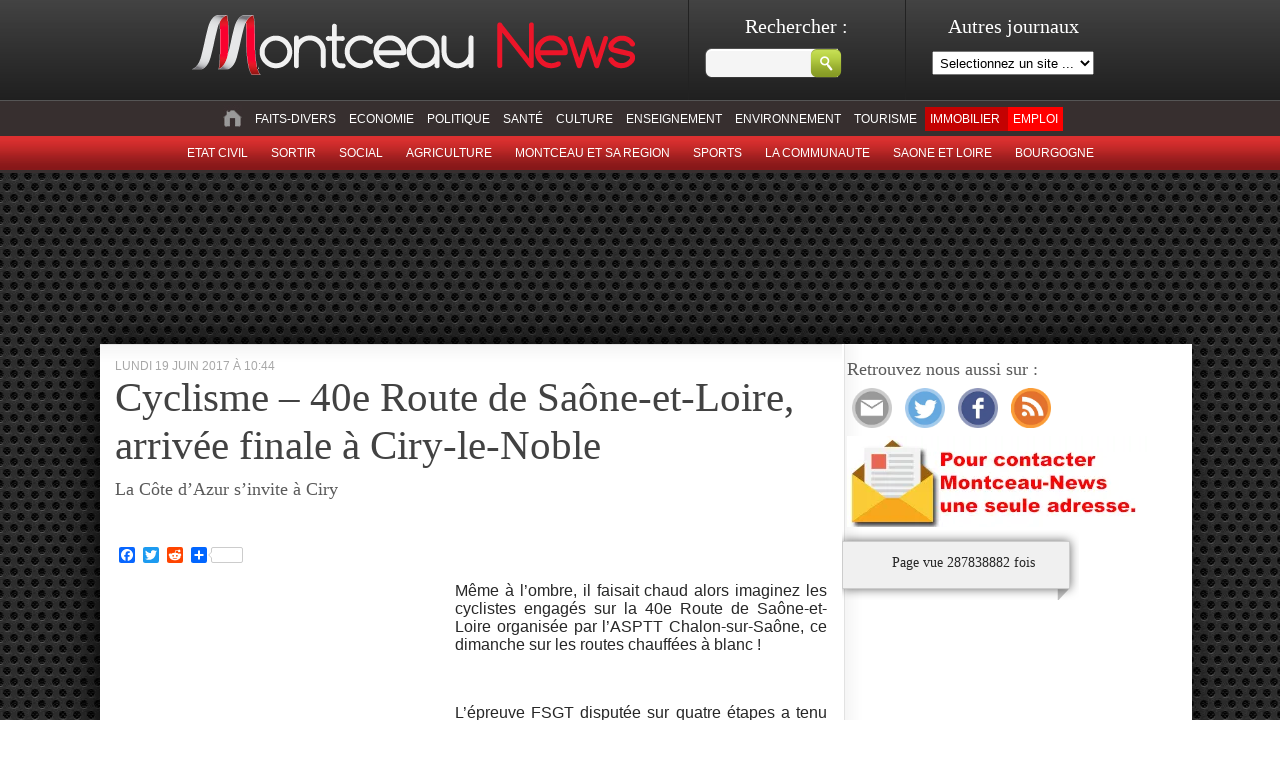

--- FILE ---
content_type: text/html; charset=UTF-8
request_url: http://montceau-news.com/montceau_et_sa_region/393125-cyclisme-40e-route-de-saone-et-loire-arrivee-finale-a-ciry-le-noble.html
body_size: 13663
content:
 
<!doctype html>
<html lang="fr">
<head>
	<meta http-equiv="Content-Type" content="text/html; charset=UTF-8" />
	<title>Cyclisme – 40e Route de Saône-et-Loire, arrivée finale à Ciry-le-Noble &laquo;  Montceau News | L'information de Montceau les Mines et sa region </title>

	<link rel="stylesheet" href="http://montceau-news.com/wp-content/themes/montceaunews/style.css?1736755395" type="text/css" media="screen" />
	<link rel="stylesheet" type="text/css" href="http://montceau-news.com/wp-content/themes/montceaunews/custom.css" media="screen" />
	<link rel="pingback" href="http://montceau-news.com/xmlrpc.php" />


<link rel="apple-touch-icon" sizes="180x180" href="http://montceau-news.com/wp-content/themes/montceaunews/apple-touch-icon.png">
<link rel="icon" type="image/png" sizes="32x32" href="http://montceau-news.com/wp-content/themes/montceaunews/favicon-32x32.png">
<link rel="icon" type="image/png" sizes="16x16" href="http://montceau-news.com/wp-content/themes/montceaunews/favicon-16x16.png">
<link rel="manifest" href="http://montceau-news.com/wp-content/themes/montceaunews/site.webmanifest">
<meta name="msapplication-TileColor" content="#da532c">
<meta name="theme-color" content="#ffffff">
	
	
<!-- Google tag (gtag.js) -->
<script async src="https://www.googletagmanager.com/gtag/js?id=G-GY9YG7Y5Q3"></script>
<script>
  window.dataLayer = window.dataLayer || [];
  function gtag(){dataLayer.push(arguments);}
  gtag('js', new Date());

  gtag('config', 'G-GY9YG7Y5Q3');
</script>


	<!-- Google Tag Manager -->
<script>(function(w,d,s,l,i){w[l]=w[l]||[];w[l].push({'gtm.start':
new Date().getTime(),event:'gtm.js'});var f=d.getElementsByTagName(s)[0],
j=d.createElement(s),dl=l!='dataLayer'?'&l='+l:'';j.async=true;j.src=
'https://www.googletagmanager.com/gtm.js?id='+i+dl;f.parentNode.insertBefore(j,f);
})(window,document,'script','dataLayer','GTM-WT7L4FZ');</script>
<!-- End Google Tag Manager -->
	
<!-- META AKCELO - SPORTS MEDIA -->
<meta name='dailymotion-domain-verification' content='dm6u1o6skqbzbkl4j' />

<!-- MANDATORY: BEGIN IAB STUB -->
<script type="text/javascript">
  "use strict";!function(){var e=function(){var e,t="__tcfapiLocator",a=[],n=window;for(;n;){try{if(n.frames[t]){e=n;break}}catch(e){}if(n===window.top)break;n=n.parent}e||(!function e(){var a=n.document,r=!!n.frames[t];if(!r)if(a.body){var s=a.createElement("iframe");s.style.cssText="display:none",s.name=t,a.body.appendChild(s)}else setTimeout(e,5);return!r}(),n.__tcfapi=function(){for(var e,t=arguments.length,n=new Array(t),r=0;r<t;r++)n[r]=arguments[r];if(!n.length)return a;if("setGdprApplies"===n[0])n.length>3&&2===parseInt(n[1],10)&&"boolean"==typeof n[3]&&(e=n[3],"function"==typeof n[2]&&n[2]("set",!0));else if("ping"===n[0]){var s={gdprApplies:e,cmpLoaded:!1,cmpStatus:"stub"};"function"==typeof n[2]&&n[2](s)}else a.push(n)},n.addEventListener("message",(function(e){var t="string"==typeof e.data,a={};try{a=t?JSON.parse(e.data):e.data}catch(e){}var n=a.__tcfapiCall;n&&window.__tcfapi(n.command,n.version,(function(a,r){var s={__tcfapiReturn:{returnValue:a,success:r,callId:n.callId}};t&&(s=JSON.stringify(s)),e&&e.source&&e.source.postMessage&&e.source.postMessage(s,"*")}),n.parameter)}),!1))};"undefined"!=typeof module?module.exports=e:e()}();
</script>
<!-- MANDATORY: END IAB STUB -->

<!--
<script type="text/javascript">
  //TABOOLA
  window._taboola = window._taboola || [];
  _taboola.push({article:'auto'});
  !function (e, f, u, i) {
    if (!document.getElementById(i)){
      e.async = 1;
      e.src = u;
      e.id = i;
      f.parentNode.insertBefore(e, f);
    }
  }(document.createElement('script'),
  document.getElementsByTagName('script')[0],
  '//cdn.taboola.com/libtrc/montceaunews-montceau-newscom/loader.js',
  'tb_loader_script');
  if(window.performance && typeof window.performance.mark == 'function')
    {window.performance.mark('tbl_ic');}
</script>
-->

<!-- Begin SPACEFOOT tag -->
<script async src="https://ads.sportslocalmedia.com/slm.prebid.montceaunews.js"></script>
<!-- End SPACEFOOT tag -->

	 

	<meta name='robots' content='max-image-preview:large' />
<link rel='dns-prefetch' href='//static.addtoany.com' />
<link rel='dns-prefetch' href='//www.googletagmanager.com' />
<link rel='dns-prefetch' href='//stats.wp.com' />
<link rel='dns-prefetch' href='//v0.wordpress.com' />
<link rel='dns-prefetch' href='//pagead2.googlesyndication.com' />
<link rel="alternate" type="application/rss+xml" title="Montceau News &raquo; Flux" href="https://montceau-news.com/feed" />
<link rel="alternate" type="application/rss+xml" title="Montceau News &raquo; Flux des commentaires" href="https://montceau-news.com/comments/feed" />
<meta property="fb:app_id" content="554959798399395" /><meta property="og:title" content="Cyclisme – 40e Route de Saône-et-Loire, arrivée finale à Ciry-le-Noble"/><meta property="og:type" content="article"/><meta property="og:url" content="https://montceau-news.com/montceau_et_sa_region/393125-cyclisme-40e-route-de-saone-et-loire-arrivee-finale-a-ciry-le-noble.html"/><meta property="og:description" content="  Même à l’ombre, il faisait chaud alors imaginez les cyclistes engagés sur la 40e Route de Saône-et-Loire organisée par l’ASPTT Chalon-sur-Saône, ce dimanche sur les routes chauffées à blanc ! &nbsp; L’épreuve FSGT disputée sur quatre étapes a tenu le public en haleine jusqu’à l’ultime seconde et avant de déclarer le vainqueur à l’issue de [&hellip;]" /><meta property="og:site_name" content="Montceau News | L'information de Montceau les Mines et sa region  "/><meta property="og:image" content="https://montceau-news.com/imagesPost/2017/06/cyc-19-06-179.jpg"/><link rel="image_src" href="https://montceau-news.com/imagesPost/2017/06/cyc-19-06-179.jpg" /><script type="text/javascript">
/* <![CDATA[ */
window._wpemojiSettings = {"baseUrl":"https:\/\/s.w.org\/images\/core\/emoji\/15.0.3\/72x72\/","ext":".png","svgUrl":"https:\/\/s.w.org\/images\/core\/emoji\/15.0.3\/svg\/","svgExt":".svg","source":{"concatemoji":"http:\/\/montceau-news.com\/wp-includes\/js\/wp-emoji-release.min.js?ver=6.6.4"}};
/*! This file is auto-generated */
!function(i,n){var o,s,e;function c(e){try{var t={supportTests:e,timestamp:(new Date).valueOf()};sessionStorage.setItem(o,JSON.stringify(t))}catch(e){}}function p(e,t,n){e.clearRect(0,0,e.canvas.width,e.canvas.height),e.fillText(t,0,0);var t=new Uint32Array(e.getImageData(0,0,e.canvas.width,e.canvas.height).data),r=(e.clearRect(0,0,e.canvas.width,e.canvas.height),e.fillText(n,0,0),new Uint32Array(e.getImageData(0,0,e.canvas.width,e.canvas.height).data));return t.every(function(e,t){return e===r[t]})}function u(e,t,n){switch(t){case"flag":return n(e,"\ud83c\udff3\ufe0f\u200d\u26a7\ufe0f","\ud83c\udff3\ufe0f\u200b\u26a7\ufe0f")?!1:!n(e,"\ud83c\uddfa\ud83c\uddf3","\ud83c\uddfa\u200b\ud83c\uddf3")&&!n(e,"\ud83c\udff4\udb40\udc67\udb40\udc62\udb40\udc65\udb40\udc6e\udb40\udc67\udb40\udc7f","\ud83c\udff4\u200b\udb40\udc67\u200b\udb40\udc62\u200b\udb40\udc65\u200b\udb40\udc6e\u200b\udb40\udc67\u200b\udb40\udc7f");case"emoji":return!n(e,"\ud83d\udc26\u200d\u2b1b","\ud83d\udc26\u200b\u2b1b")}return!1}function f(e,t,n){var r="undefined"!=typeof WorkerGlobalScope&&self instanceof WorkerGlobalScope?new OffscreenCanvas(300,150):i.createElement("canvas"),a=r.getContext("2d",{willReadFrequently:!0}),o=(a.textBaseline="top",a.font="600 32px Arial",{});return e.forEach(function(e){o[e]=t(a,e,n)}),o}function t(e){var t=i.createElement("script");t.src=e,t.defer=!0,i.head.appendChild(t)}"undefined"!=typeof Promise&&(o="wpEmojiSettingsSupports",s=["flag","emoji"],n.supports={everything:!0,everythingExceptFlag:!0},e=new Promise(function(e){i.addEventListener("DOMContentLoaded",e,{once:!0})}),new Promise(function(t){var n=function(){try{var e=JSON.parse(sessionStorage.getItem(o));if("object"==typeof e&&"number"==typeof e.timestamp&&(new Date).valueOf()<e.timestamp+604800&&"object"==typeof e.supportTests)return e.supportTests}catch(e){}return null}();if(!n){if("undefined"!=typeof Worker&&"undefined"!=typeof OffscreenCanvas&&"undefined"!=typeof URL&&URL.createObjectURL&&"undefined"!=typeof Blob)try{var e="postMessage("+f.toString()+"("+[JSON.stringify(s),u.toString(),p.toString()].join(",")+"));",r=new Blob([e],{type:"text/javascript"}),a=new Worker(URL.createObjectURL(r),{name:"wpTestEmojiSupports"});return void(a.onmessage=function(e){c(n=e.data),a.terminate(),t(n)})}catch(e){}c(n=f(s,u,p))}t(n)}).then(function(e){for(var t in e)n.supports[t]=e[t],n.supports.everything=n.supports.everything&&n.supports[t],"flag"!==t&&(n.supports.everythingExceptFlag=n.supports.everythingExceptFlag&&n.supports[t]);n.supports.everythingExceptFlag=n.supports.everythingExceptFlag&&!n.supports.flag,n.DOMReady=!1,n.readyCallback=function(){n.DOMReady=!0}}).then(function(){return e}).then(function(){var e;n.supports.everything||(n.readyCallback(),(e=n.source||{}).concatemoji?t(e.concatemoji):e.wpemoji&&e.twemoji&&(t(e.twemoji),t(e.wpemoji)))}))}((window,document),window._wpemojiSettings);
/* ]]> */
</script>
<!-- montceau-news.com is managing ads with Advanced Ads 2.0.14 – https://wpadvancedads.com/ --><script id="montc-ready">
			window.advanced_ads_ready=function(e,a){a=a||"complete";var d=function(e){return"interactive"===a?"loading"!==e:"complete"===e};d(document.readyState)?e():document.addEventListener("readystatechange",(function(a){d(a.target.readyState)&&e()}),{once:"interactive"===a})},window.advanced_ads_ready_queue=window.advanced_ads_ready_queue||[];		</script>
		<style id='wp-emoji-styles-inline-css' type='text/css'>

	img.wp-smiley, img.emoji {
		display: inline !important;
		border: none !important;
		box-shadow: none !important;
		height: 1em !important;
		width: 1em !important;
		margin: 0 0.07em !important;
		vertical-align: -0.1em !important;
		background: none !important;
		padding: 0 !important;
	}
</style>
<link rel='stylesheet' id='wp-block-library-css' href='http://montceau-news.com/wp-includes/css/dist/block-library/style.min.css?ver=6.6.4' type='text/css' media='all' />
<link rel='stylesheet' id='mediaelement-css' href='http://montceau-news.com/wp-includes/js/mediaelement/mediaelementplayer-legacy.min.css?ver=4.2.17' type='text/css' media='all' />
<link rel='stylesheet' id='wp-mediaelement-css' href='http://montceau-news.com/wp-includes/js/mediaelement/wp-mediaelement.min.css?ver=6.6.4' type='text/css' media='all' />
<style id='jetpack-sharing-buttons-style-inline-css' type='text/css'>
.jetpack-sharing-buttons__services-list{display:flex;flex-direction:row;flex-wrap:wrap;gap:0;list-style-type:none;margin:5px;padding:0}.jetpack-sharing-buttons__services-list.has-small-icon-size{font-size:12px}.jetpack-sharing-buttons__services-list.has-normal-icon-size{font-size:16px}.jetpack-sharing-buttons__services-list.has-large-icon-size{font-size:24px}.jetpack-sharing-buttons__services-list.has-huge-icon-size{font-size:36px}@media print{.jetpack-sharing-buttons__services-list{display:none!important}}.editor-styles-wrapper .wp-block-jetpack-sharing-buttons{gap:0;padding-inline-start:0}ul.jetpack-sharing-buttons__services-list.has-background{padding:1.25em 2.375em}
</style>
<style id='classic-theme-styles-inline-css' type='text/css'>
/*! This file is auto-generated */
.wp-block-button__link{color:#fff;background-color:#32373c;border-radius:9999px;box-shadow:none;text-decoration:none;padding:calc(.667em + 2px) calc(1.333em + 2px);font-size:1.125em}.wp-block-file__button{background:#32373c;color:#fff;text-decoration:none}
</style>
<style id='global-styles-inline-css' type='text/css'>
:root{--wp--preset--aspect-ratio--square: 1;--wp--preset--aspect-ratio--4-3: 4/3;--wp--preset--aspect-ratio--3-4: 3/4;--wp--preset--aspect-ratio--3-2: 3/2;--wp--preset--aspect-ratio--2-3: 2/3;--wp--preset--aspect-ratio--16-9: 16/9;--wp--preset--aspect-ratio--9-16: 9/16;--wp--preset--color--black: #000000;--wp--preset--color--cyan-bluish-gray: #abb8c3;--wp--preset--color--white: #ffffff;--wp--preset--color--pale-pink: #f78da7;--wp--preset--color--vivid-red: #cf2e2e;--wp--preset--color--luminous-vivid-orange: #ff6900;--wp--preset--color--luminous-vivid-amber: #fcb900;--wp--preset--color--light-green-cyan: #7bdcb5;--wp--preset--color--vivid-green-cyan: #00d084;--wp--preset--color--pale-cyan-blue: #8ed1fc;--wp--preset--color--vivid-cyan-blue: #0693e3;--wp--preset--color--vivid-purple: #9b51e0;--wp--preset--gradient--vivid-cyan-blue-to-vivid-purple: linear-gradient(135deg,rgba(6,147,227,1) 0%,rgb(155,81,224) 100%);--wp--preset--gradient--light-green-cyan-to-vivid-green-cyan: linear-gradient(135deg,rgb(122,220,180) 0%,rgb(0,208,130) 100%);--wp--preset--gradient--luminous-vivid-amber-to-luminous-vivid-orange: linear-gradient(135deg,rgba(252,185,0,1) 0%,rgba(255,105,0,1) 100%);--wp--preset--gradient--luminous-vivid-orange-to-vivid-red: linear-gradient(135deg,rgba(255,105,0,1) 0%,rgb(207,46,46) 100%);--wp--preset--gradient--very-light-gray-to-cyan-bluish-gray: linear-gradient(135deg,rgb(238,238,238) 0%,rgb(169,184,195) 100%);--wp--preset--gradient--cool-to-warm-spectrum: linear-gradient(135deg,rgb(74,234,220) 0%,rgb(151,120,209) 20%,rgb(207,42,186) 40%,rgb(238,44,130) 60%,rgb(251,105,98) 80%,rgb(254,248,76) 100%);--wp--preset--gradient--blush-light-purple: linear-gradient(135deg,rgb(255,206,236) 0%,rgb(152,150,240) 100%);--wp--preset--gradient--blush-bordeaux: linear-gradient(135deg,rgb(254,205,165) 0%,rgb(254,45,45) 50%,rgb(107,0,62) 100%);--wp--preset--gradient--luminous-dusk: linear-gradient(135deg,rgb(255,203,112) 0%,rgb(199,81,192) 50%,rgb(65,88,208) 100%);--wp--preset--gradient--pale-ocean: linear-gradient(135deg,rgb(255,245,203) 0%,rgb(182,227,212) 50%,rgb(51,167,181) 100%);--wp--preset--gradient--electric-grass: linear-gradient(135deg,rgb(202,248,128) 0%,rgb(113,206,126) 100%);--wp--preset--gradient--midnight: linear-gradient(135deg,rgb(2,3,129) 0%,rgb(40,116,252) 100%);--wp--preset--font-size--small: 13px;--wp--preset--font-size--medium: 20px;--wp--preset--font-size--large: 36px;--wp--preset--font-size--x-large: 42px;--wp--preset--spacing--20: 0.44rem;--wp--preset--spacing--30: 0.67rem;--wp--preset--spacing--40: 1rem;--wp--preset--spacing--50: 1.5rem;--wp--preset--spacing--60: 2.25rem;--wp--preset--spacing--70: 3.38rem;--wp--preset--spacing--80: 5.06rem;--wp--preset--shadow--natural: 6px 6px 9px rgba(0, 0, 0, 0.2);--wp--preset--shadow--deep: 12px 12px 50px rgba(0, 0, 0, 0.4);--wp--preset--shadow--sharp: 6px 6px 0px rgba(0, 0, 0, 0.2);--wp--preset--shadow--outlined: 6px 6px 0px -3px rgba(255, 255, 255, 1), 6px 6px rgba(0, 0, 0, 1);--wp--preset--shadow--crisp: 6px 6px 0px rgba(0, 0, 0, 1);}:where(.is-layout-flex){gap: 0.5em;}:where(.is-layout-grid){gap: 0.5em;}body .is-layout-flex{display: flex;}.is-layout-flex{flex-wrap: wrap;align-items: center;}.is-layout-flex > :is(*, div){margin: 0;}body .is-layout-grid{display: grid;}.is-layout-grid > :is(*, div){margin: 0;}:where(.wp-block-columns.is-layout-flex){gap: 2em;}:where(.wp-block-columns.is-layout-grid){gap: 2em;}:where(.wp-block-post-template.is-layout-flex){gap: 1.25em;}:where(.wp-block-post-template.is-layout-grid){gap: 1.25em;}.has-black-color{color: var(--wp--preset--color--black) !important;}.has-cyan-bluish-gray-color{color: var(--wp--preset--color--cyan-bluish-gray) !important;}.has-white-color{color: var(--wp--preset--color--white) !important;}.has-pale-pink-color{color: var(--wp--preset--color--pale-pink) !important;}.has-vivid-red-color{color: var(--wp--preset--color--vivid-red) !important;}.has-luminous-vivid-orange-color{color: var(--wp--preset--color--luminous-vivid-orange) !important;}.has-luminous-vivid-amber-color{color: var(--wp--preset--color--luminous-vivid-amber) !important;}.has-light-green-cyan-color{color: var(--wp--preset--color--light-green-cyan) !important;}.has-vivid-green-cyan-color{color: var(--wp--preset--color--vivid-green-cyan) !important;}.has-pale-cyan-blue-color{color: var(--wp--preset--color--pale-cyan-blue) !important;}.has-vivid-cyan-blue-color{color: var(--wp--preset--color--vivid-cyan-blue) !important;}.has-vivid-purple-color{color: var(--wp--preset--color--vivid-purple) !important;}.has-black-background-color{background-color: var(--wp--preset--color--black) !important;}.has-cyan-bluish-gray-background-color{background-color: var(--wp--preset--color--cyan-bluish-gray) !important;}.has-white-background-color{background-color: var(--wp--preset--color--white) !important;}.has-pale-pink-background-color{background-color: var(--wp--preset--color--pale-pink) !important;}.has-vivid-red-background-color{background-color: var(--wp--preset--color--vivid-red) !important;}.has-luminous-vivid-orange-background-color{background-color: var(--wp--preset--color--luminous-vivid-orange) !important;}.has-luminous-vivid-amber-background-color{background-color: var(--wp--preset--color--luminous-vivid-amber) !important;}.has-light-green-cyan-background-color{background-color: var(--wp--preset--color--light-green-cyan) !important;}.has-vivid-green-cyan-background-color{background-color: var(--wp--preset--color--vivid-green-cyan) !important;}.has-pale-cyan-blue-background-color{background-color: var(--wp--preset--color--pale-cyan-blue) !important;}.has-vivid-cyan-blue-background-color{background-color: var(--wp--preset--color--vivid-cyan-blue) !important;}.has-vivid-purple-background-color{background-color: var(--wp--preset--color--vivid-purple) !important;}.has-black-border-color{border-color: var(--wp--preset--color--black) !important;}.has-cyan-bluish-gray-border-color{border-color: var(--wp--preset--color--cyan-bluish-gray) !important;}.has-white-border-color{border-color: var(--wp--preset--color--white) !important;}.has-pale-pink-border-color{border-color: var(--wp--preset--color--pale-pink) !important;}.has-vivid-red-border-color{border-color: var(--wp--preset--color--vivid-red) !important;}.has-luminous-vivid-orange-border-color{border-color: var(--wp--preset--color--luminous-vivid-orange) !important;}.has-luminous-vivid-amber-border-color{border-color: var(--wp--preset--color--luminous-vivid-amber) !important;}.has-light-green-cyan-border-color{border-color: var(--wp--preset--color--light-green-cyan) !important;}.has-vivid-green-cyan-border-color{border-color: var(--wp--preset--color--vivid-green-cyan) !important;}.has-pale-cyan-blue-border-color{border-color: var(--wp--preset--color--pale-cyan-blue) !important;}.has-vivid-cyan-blue-border-color{border-color: var(--wp--preset--color--vivid-cyan-blue) !important;}.has-vivid-purple-border-color{border-color: var(--wp--preset--color--vivid-purple) !important;}.has-vivid-cyan-blue-to-vivid-purple-gradient-background{background: var(--wp--preset--gradient--vivid-cyan-blue-to-vivid-purple) !important;}.has-light-green-cyan-to-vivid-green-cyan-gradient-background{background: var(--wp--preset--gradient--light-green-cyan-to-vivid-green-cyan) !important;}.has-luminous-vivid-amber-to-luminous-vivid-orange-gradient-background{background: var(--wp--preset--gradient--luminous-vivid-amber-to-luminous-vivid-orange) !important;}.has-luminous-vivid-orange-to-vivid-red-gradient-background{background: var(--wp--preset--gradient--luminous-vivid-orange-to-vivid-red) !important;}.has-very-light-gray-to-cyan-bluish-gray-gradient-background{background: var(--wp--preset--gradient--very-light-gray-to-cyan-bluish-gray) !important;}.has-cool-to-warm-spectrum-gradient-background{background: var(--wp--preset--gradient--cool-to-warm-spectrum) !important;}.has-blush-light-purple-gradient-background{background: var(--wp--preset--gradient--blush-light-purple) !important;}.has-blush-bordeaux-gradient-background{background: var(--wp--preset--gradient--blush-bordeaux) !important;}.has-luminous-dusk-gradient-background{background: var(--wp--preset--gradient--luminous-dusk) !important;}.has-pale-ocean-gradient-background{background: var(--wp--preset--gradient--pale-ocean) !important;}.has-electric-grass-gradient-background{background: var(--wp--preset--gradient--electric-grass) !important;}.has-midnight-gradient-background{background: var(--wp--preset--gradient--midnight) !important;}.has-small-font-size{font-size: var(--wp--preset--font-size--small) !important;}.has-medium-font-size{font-size: var(--wp--preset--font-size--medium) !important;}.has-large-font-size{font-size: var(--wp--preset--font-size--large) !important;}.has-x-large-font-size{font-size: var(--wp--preset--font-size--x-large) !important;}
:where(.wp-block-post-template.is-layout-flex){gap: 1.25em;}:where(.wp-block-post-template.is-layout-grid){gap: 1.25em;}
:where(.wp-block-columns.is-layout-flex){gap: 2em;}:where(.wp-block-columns.is-layout-grid){gap: 2em;}
:root :where(.wp-block-pullquote){font-size: 1.5em;line-height: 1.6;}
</style>
<link rel='stylesheet' id='addtoany-css' href='http://montceau-news.com/wp-content/plugins/add-to-any/addtoany.min.css?ver=1.16' type='text/css' media='all' />
<link rel='stylesheet' id='sharedaddy-css' href='http://montceau-news.com/wp-content/plugins/jetpack/modules/sharedaddy/sharing.css?ver=14.5' type='text/css' media='all' />
<link rel='stylesheet' id='social-logos-css' href='http://montceau-news.com/wp-content/plugins/jetpack/_inc/social-logos/social-logos.min.css?ver=14.5' type='text/css' media='all' />
<script type="text/javascript" id="addtoany-core-js-before">
/* <![CDATA[ */
window.a2a_config=window.a2a_config||{};a2a_config.callbacks=[];a2a_config.overlays=[];a2a_config.templates={};a2a_localize = {
	Share: "Partager",
	Save: "Enregistrer",
	Subscribe: "S'abonner",
	Email: "E-mail",
	Bookmark: "Marque-page",
	ShowAll: "Montrer tout",
	ShowLess: "Montrer moins",
	FindServices: "Trouver des service(s)",
	FindAnyServiceToAddTo: "Trouver instantan&eacute;ment des services &agrave; ajouter &agrave;",
	PoweredBy: "Propuls&eacute; par",
	ShareViaEmail: "Partager par e-mail",
	SubscribeViaEmail: "S’abonner par e-mail",
	BookmarkInYourBrowser: "Ajouter un signet dans votre navigateur",
	BookmarkInstructions: "Appuyez sur Ctrl+D ou \u2318+D pour mettre cette page en signet",
	AddToYourFavorites: "Ajouter &agrave; vos favoris",
	SendFromWebOrProgram: "Envoyer depuis n’importe quelle adresse e-mail ou logiciel e-mail",
	EmailProgram: "Programme d’e-mail",
	More: "Plus&#8230;",
	ThanksForSharing: "Merci de partager !",
	ThanksForFollowing: "Merci de nous suivre !"
};
/* ]]> */
</script>
<script type="text/javascript" defer src="https://static.addtoany.com/menu/page.js" id="addtoany-core-js"></script>
<script type="text/javascript" src="http://montceau-news.com/wp-includes/js/jquery/jquery.min.js?ver=3.7.1" id="jquery-core-js"></script>
<script type="text/javascript" src="http://montceau-news.com/wp-includes/js/jquery/jquery-migrate.min.js?ver=3.4.1" id="jquery-migrate-js"></script>
<script type="text/javascript" defer src="http://montceau-news.com/wp-content/plugins/add-to-any/addtoany.min.js?ver=1.1" id="addtoany-jquery-js"></script>

<!-- Extrait de code de la balise Google (gtag.js) ajouté par Site Kit -->
<!-- Extrait Google Analytics ajouté par Site Kit -->
<script type="text/javascript" src="https://www.googletagmanager.com/gtag/js?id=G-GY9YG7Y5Q3" id="google_gtagjs-js" async></script>
<script type="text/javascript" id="google_gtagjs-js-after">
/* <![CDATA[ */
window.dataLayer = window.dataLayer || [];function gtag(){dataLayer.push(arguments);}
gtag("set","linker",{"domains":["montceau-news.com"]});
gtag("js", new Date());
gtag("set", "developer_id.dZTNiMT", true);
gtag("config", "G-GY9YG7Y5Q3");
/* ]]> */
</script>
<link rel="https://api.w.org/" href="https://montceau-news.com/wp-json/" /><link rel="alternate" title="JSON" type="application/json" href="https://montceau-news.com/wp-json/wp/v2/posts/393125" /><link rel="canonical" href="https://montceau-news.com/montceau_et_sa_region/393125-cyclisme-40e-route-de-saone-et-loire-arrivee-finale-a-ciry-le-noble.html" />
<link rel='shortlink' href='https://wp.me/p9uro7-1EgJ' />
<link rel="alternate" title="oEmbed (JSON)" type="application/json+oembed" href="https://montceau-news.com/wp-json/oembed/1.0/embed?url=https%3A%2F%2Fmontceau-news.com%2Fmontceau_et_sa_region%2F393125-cyclisme-40e-route-de-saone-et-loire-arrivee-finale-a-ciry-le-noble.html" />
<link rel="alternate" title="oEmbed (XML)" type="text/xml+oembed" href="https://montceau-news.com/wp-json/oembed/1.0/embed?url=https%3A%2F%2Fmontceau-news.com%2Fmontceau_et_sa_region%2F393125-cyclisme-40e-route-de-saone-et-loire-arrivee-finale-a-ciry-le-noble.html&#038;format=xml" />
<meta name="generator" content="Site Kit by Google 1.166.0" />	<style>img#wpstats{display:none}</style>
		
<!-- Balises Meta Google AdSense ajoutées par Site Kit -->
<meta name="google-adsense-platform-account" content="ca-host-pub-2644536267352236">
<meta name="google-adsense-platform-domain" content="sitekit.withgoogle.com">
<!-- Fin des balises Meta End Google AdSense ajoutées par Site Kit -->
<style type="text/css">.recentcomments a{display:inline !important;padding:0 !important;margin:0 !important;}</style>
<!-- Extrait Google AdSense ajouté par Site Kit -->
<script type="text/javascript" async="async" src="https://pagead2.googlesyndication.com/pagead/js/adsbygoogle.js?client=ca-pub-6891456660834575&amp;host=ca-host-pub-2644536267352236" crossorigin="anonymous"></script>

<!-- End Google AdSense snippet added by Site Kit -->

<!-- Jetpack Open Graph Tags -->
<meta property="og:type" content="article" />
<meta property="og:title" content="Cyclisme – 40e Route de Saône-et-Loire, arrivée finale à Ciry-le-Noble" />
<meta property="og:url" content="https://montceau-news.com/montceau_et_sa_region/393125-cyclisme-40e-route-de-saone-et-loire-arrivee-finale-a-ciry-le-noble.html" />
<meta property="og:description" content="Voir l&rsquo;article pour en savoir plus." />
<meta property="article:published_time" content="2017-06-19T08:44:30+00:00" />
<meta property="article:modified_time" content="2017-06-19T08:48:26+00:00" />
<meta property="og:site_name" content="Montceau News" />
<meta property="og:image" content="https://montceau-news.com/imagesPost/2017/06/cyc-19-06-179.jpg" />
<meta property="og:image:width" content="700" />
<meta property="og:image:height" content="466" />
<meta property="og:image:alt" content="" />
<meta property="og:locale" content="fr_FR" />
<meta name="twitter:text:title" content="Cyclisme – 40e Route de Saône-et-Loire, arrivée finale à Ciry-le-Noble" />
<meta name="twitter:image" content="https://montceau-news.com/imagesPost/2017/06/cyc-19-06-179.jpg?w=640" />
<meta name="twitter:card" content="summary_large_image" />
<meta name="twitter:description" content="Voir l&rsquo;article pour en savoir plus." />

<!-- End Jetpack Open Graph Tags -->
	

    
    	<!--[if IE 6]>
    <link rel="stylesheet" href="/style_ie6.css" type="text/css" media="screen" />
    <![endif]-->
</head>

<body class="post-template-default single single-post postid-393125 single-format-standard aa-prefix-montc-">

<!-- Google Adsense -->
  <script async src="https://pagead2.googlesyndication.com/pagead/js/adsbygoogle.js?client=ca-pub-6891456660834575"
     crossorigin="anonymous"></script>
<!-- End Google Adsense -->

<!-- Google Tag Manager (noscript) -->
<noscript><iframe src="https://www.googletagmanager.com/ns.html?id=GTM-WT7L4FZ"
height="0" width="0" style="display:none;visibility:hidden"></iframe></noscript>
<!-- End Google Tag Manager (noscript) -->

    <div id="pre-header" style="">
    	<div id="header_top">
    		<a id="header-logo" href="/"><img src="/images/logo_mn.png" alt="logo montceau-news" /></a>
    		<div id="search_block"><form method="get" id="searchform" action="https://montceau-news.com/">
	<div>
		<label class="hidden h2" for="s">Rechercher  :</label><br />
        <input type="text" value="" name="s" id="s" />
		<input type="submit" id="searchsubmit" value="" class="but_submit" />
	</div>
</form></div>
            <div id="wblock">
                <p class="h2">Autres journaux</p>
                <select name="site" id="site_selector" onchange="changeSite(this.value)">
                	<option>Selectionnez un site ...</option>
                	<option value="https://charolais-news.com">Charolais News</option>
					<option value="https://macon-news.com">Macon News</option>
                    <option value="https://saone-et-loire-news.com">Saone et Loire News</option>					
                </select>
            </div>
        </div>
        
        <div id="menu_list">
			<ul id="cat_parent">
            <li><a href="/"><img src="/images/icon_home.jpg" alt="" class="logo_menu" /></a></li>
				<li class="cat-item cat-item-7"><a href="https://montceau-news.com/category/faits_divers">Faits-divers</a>
</li>
	<li class="cat-item cat-item-8"><a href="https://montceau-news.com/category/economie">Economie</a>
</li>
	<li class="cat-item cat-item-9"><a href="https://montceau-news.com/category/politique">Politique</a>
</li>
	<li class="cat-item cat-item-10"><a href="https://montceau-news.com/category/sante">Santé</a>
</li>
	<li class="cat-item cat-item-11"><a href="https://montceau-news.com/category/culture">Culture</a>
</li>
	<li class="cat-item cat-item-13"><a href="https://montceau-news.com/category/enseignement">Enseignement</a>
</li>
	<li class="cat-item cat-item-14"><a href="https://montceau-news.com/category/environnement">Environnement</a>
</li>
	<li class="cat-item cat-item-84525"><a href="https://montceau-news.com/category/patrimoine-tourisme">Tourisme</a>
</li>
	<li class="cat-item cat-item-116744"><a href="https://montceau-news.com/category/immobilier">Immobilier</a>
</li>
	<li class="cat-item cat-item-156882"><a href="https://montceau-news.com/category/emploi">Emploi</a>
</li>
 
            </ul>
           <ul id="cat_parent_2">
			 
	<li class="cat-item cat-item-55"><a href="/category/etat_civil" title="Voir tous les articles classes dans ETAT CIVIL">Etat civil</a>
</li>
	
	<li class="cat-item cat-item-6063"><a href="/category/sortir" title="Voir tous les articles classes dans sortir">sortir</a>
</li>
	<li class="cat-item cat-item-58"><a href="/category/social" title="Voir tous les articles classes dans Social">Social</a>
</li>
	<li class="cat-item cat-item-12"><a href="/category/agriculture" title="Voir tous les articles classes dans Agriculture">Agriculture</a>
</li>
	<li class="cat-item cat-item-15"><a href="/category/montceau_et_sa_region" title="Voir tous les articles classes dans Montceau et sa region">Montceau et sa region</a>
</li>
	<li class="cat-item cat-item-29"><a href="/category/sports" title="Voir tous les articles classes dans Sports">Sports</a>
</li>
	<li class="cat-item cat-item-67"><a href="/category/la_communaute" title="Voir tous les articles classes dans La Communaute">La Communaute</a>
</li>
	<li class="cat-item cat-item-1"><a href="/category/saone_et_loire" title="Voir tous les articles classes dans Saone et Loire">Saone et Loire</a>
</li>
	<li class="cat-item cat-item-51"><a href="/category/bourgogne" title="Voir tous les articles classes dans Bourgogne">Bourgogne</a>
</li>
  
            </ul>
        </div>
        
        
    </div>
    
    <div id="firstChild">

    <div id="banniere-haut" style="width:900px;margin:0 auto;">    
	    
<div id="Montceaunews_MTF_728x90_393125"></div>
  <script type="application/javascript">
    var slmadshb = slmadshb || {};
    slmadshb.que = slmadshb.que || [];
    slmadshb.que.push(function() {
      slmadshb.display({code: 'Montceaunews_MTF_728x90', id: 'Montceaunews_MTF_728x90_393125'});
    });
  </script>
        </div>

    
    <!-- <img src="/images/top_shadow.png" alt="" id="topshadow" />	 -->
    </div>
    <br clear="both"/><!-- AVEC CA -->
    <div id="bg" style="background-color:#fff;">
  
	<div id="page">
    	
		
        
        	
 
<div id="content" class="widecolumn">

	
	
    
    <script type="text/javascript">
		jQuery('.cat-item-' + 84336).addClass('current-cat');
					jQuery('.cat-item-' + 39).addClass('current-cat');
		    </script>
    

		
		
		<div  id="post-393125" class="post">
			<span class="date_post">lundi 19 juin 2017 à 10:44</span>
				<h2><a href="https://montceau-news.com/montceau_et_sa_region/393125-cyclisme-40e-route-de-saone-et-loire-arrivee-finale-a-ciry-le-noble.html" rel="bookmark" title="Lien permanent vers Cyclisme – 40e Route de Saône-et-Loire, arrivée finale à Ciry-le-Noble">Cyclisme – 40e Route de Saône-et-Loire, arrivée finale à Ciry-le-Noble</a></h2>
				<h3 style="text-align:center; font-weight:bold; font-size:24pt;color:#;"></h3>
				<h3 style="color:#;">La Côte d’Azur s’invite à Ciry</h3>
                <br /><br />
			<div class="entry entrysingle">
				<div class="addtoany_share_save_container addtoany_content addtoany_content_top"><div class="a2a_kit a2a_kit_size_16 addtoany_list" data-a2a-url="https://montceau-news.com/montceau_et_sa_region/393125-cyclisme-40e-route-de-saone-et-loire-arrivee-finale-a-ciry-le-noble.html" data-a2a-title="Cyclisme – 40e Route de Saône-et-Loire, arrivée finale à Ciry-le-Noble"><a class="a2a_button_facebook" href="https://www.addtoany.com/add_to/facebook?linkurl=https%3A%2F%2Fmontceau-news.com%2Fmontceau_et_sa_region%2F393125-cyclisme-40e-route-de-saone-et-loire-arrivee-finale-a-ciry-le-noble.html&amp;linkname=Cyclisme%20%E2%80%93%2040e%20Route%20de%20Sa%C3%B4ne-et-Loire%2C%20arriv%C3%A9e%20finale%20%C3%A0%20Ciry-le-Noble" title="Facebook" rel="nofollow noopener" target="_blank"></a><a class="a2a_button_twitter" href="https://www.addtoany.com/add_to/twitter?linkurl=https%3A%2F%2Fmontceau-news.com%2Fmontceau_et_sa_region%2F393125-cyclisme-40e-route-de-saone-et-loire-arrivee-finale-a-ciry-le-noble.html&amp;linkname=Cyclisme%20%E2%80%93%2040e%20Route%20de%20Sa%C3%B4ne-et-Loire%2C%20arriv%C3%A9e%20finale%20%C3%A0%20Ciry-le-Noble" title="Twitter" rel="nofollow noopener" target="_blank"></a><a class="a2a_button_reddit" href="https://www.addtoany.com/add_to/reddit?linkurl=https%3A%2F%2Fmontceau-news.com%2Fmontceau_et_sa_region%2F393125-cyclisme-40e-route-de-saone-et-loire-arrivee-finale-a-ciry-le-noble.html&amp;linkname=Cyclisme%20%E2%80%93%2040e%20Route%20de%20Sa%C3%B4ne-et-Loire%2C%20arriv%C3%A9e%20finale%20%C3%A0%20Ciry-le-Noble" title="Reddit" rel="nofollow noopener" target="_blank"></a><a class="a2a_dd a2a_counter addtoany_share_save addtoany_share" href="https://www.addtoany.com/share"></a></div></div><p><span style="font-size: 12pt;"><span id="more-393125"></span></span></p>
<div class="pub-deb-article" style="float:left;width:340px;">
<!-- petit pave 336x280 -->
<ins class="adsbygoogle"
     style="display:inline-block;width:336px;height:280px"
     data-ad-client="ca-pub-6891456660834575"
     data-ad-slot="1760945685"></ins>
<script>
(adsbygoogle = window.adsbygoogle || []).push({});
</script></div>
<p><span style="font-size: 12pt;">Même à l’ombre, il faisait chaud alors imaginez les cyclistes engagés sur la 40e Route de Saône-et-Loire organisée par l’ASPTT Chalon-sur-Saône, ce dimanche sur les routes chauffées à blanc !</span></p>
<p>&nbsp;</p>
<p><span style="font-size: 12pt;">L’épreuve FSGT disputée sur quatre étapes a tenu le public en haleine jusqu’à l’ultime seconde et avant de déclarer le vainqueur à l’issue de la dernière étape dont l’arrivée était jugée ce dimanche à Ciry-le-Noble, la machine à calculer n’a pas chômé. Le podium de la 40e Route de Saône-et-Loire s’est joué en une poignée de secondes. En effet, le lauréat, Benoît Culiez (Côte d’Azur 06) s’est imposé avec seulement deux petites secondes devant Fabrice Dessouter (Cognin) et 6’’ sur Antoine Dussably (Meximieux 01). Par ailleurs, Benjamin Rech également du club Côte d’Azur 06 remportait l’ultime étape à Ciry.</span></p>
<p>&nbsp;</p>
<p><span style="font-size: 12pt;">Ciry-le-Noble a eu le privilège d’accueillir, ce dimanche, l’arrivée de l’épreuve internationale. Le comité des fêtes a énormément œuvré pour donner à cet événement toute la dimension qu’il méritait. Avant que les « grands » ne passent la ligne, l’après-midi a été consacré aux jeunes coureurs qui, sur un circuit tracé dans les rues de la commune, ont magnifiquement relevé la tête.</span></p>
<p>&nbsp;</p>
<p><span style="font-size: 12pt;">Ciry-le-Noble et le vélo, un véritable mariage sportif.</span></p>
<p>&nbsp;</p>
<p><strong><span style="font-size: 12pt;">J.B.</span> </strong></p>
<p>&nbsp;</p>
<p>&nbsp;</p>
<p>&nbsp;</p>
<p><img fetchpriority="high" decoding="async" class="aligncenter size-full wp-image-393135" src="https://montceau-news.com/imagesPost/2017/06/cyc-19-06-179.jpg" alt="cyc 19 06 179" width="700" height="466" srcset="https://montceau-news.com/imagesPost/2017/06/cyc-19-06-179.jpg 700w, https://montceau-news.com/imagesPost/2017/06/cyc-19-06-179-300x200.jpg 300w" sizes="(max-width: 700px) 100vw, 700px" /></p>
<p>&nbsp;</p>
<p>&nbsp;</p>
<p>&nbsp;</p>
<p>&nbsp;</p>
<p style="text-align: center;"><a href="https://montceau-news.com/imagesPost/2017/06/cyc-19-06-17.jpg" rel="attachment wp-att-393126"><img decoding="async" class="aligncenter size-full wp-image-393126" src="https://montceau-news.com/imagesPost/2017/06/cyc-19-06-17.jpg" alt="cyc 19 06 17" width="699" height="295" srcset="https://montceau-news.com/imagesPost/2017/06/cyc-19-06-17.jpg 699w, https://montceau-news.com/imagesPost/2017/06/cyc-19-06-17-300x127.jpg 300w" sizes="(max-width: 699px) 100vw, 699px" /></a></p>
<p style="text-align: center;"> </p>
<p style="text-align: center;"> </p>
<p style="text-align: center;"> </p>
<p style="text-align: center;"><a href="https://montceau-news.com/imagesPost/2017/06/cyc-19-06-171.jpg" rel="attachment wp-att-393127"><img decoding="async" class="aligncenter size-full wp-image-393127" src="https://montceau-news.com/imagesPost/2017/06/cyc-19-06-171.jpg" alt="cyc 19 06 171" width="466" height="700" srcset="https://montceau-news.com/imagesPost/2017/06/cyc-19-06-171.jpg 466w, https://montceau-news.com/imagesPost/2017/06/cyc-19-06-171-200x300.jpg 200w" sizes="(max-width: 466px) 100vw, 466px" /></a></p>
<p style="text-align: center;"> </p>
<p style="text-align: center;"> </p>
<p style="text-align: center;"> </p>
<p style="text-align: center;"><a href="https://montceau-news.com/imagesPost/2017/06/cyc-19-06-172.jpg" rel="attachment wp-att-393128"><img loading="lazy" decoding="async" class="aligncenter size-full wp-image-393128" src="https://montceau-news.com/imagesPost/2017/06/cyc-19-06-172.jpg" alt="cyc 19 06 172" width="700" height="466" srcset="https://montceau-news.com/imagesPost/2017/06/cyc-19-06-172.jpg 700w, https://montceau-news.com/imagesPost/2017/06/cyc-19-06-172-300x200.jpg 300w" sizes="(max-width: 700px) 100vw, 700px" /></a></p>
<p style="text-align: center;"> </p>
<p style="text-align: center;"> </p>
<p style="text-align: center;"> </p>
<p style="text-align: center;"><a href="https://montceau-news.com/imagesPost/2017/06/cyc-19-06-173.jpg" rel="attachment wp-att-393129"><img loading="lazy" decoding="async" class="aligncenter size-full wp-image-393129" src="https://montceau-news.com/imagesPost/2017/06/cyc-19-06-173.jpg" alt="cyc 19 06 173" width="700" height="466" srcset="https://montceau-news.com/imagesPost/2017/06/cyc-19-06-173.jpg 700w, https://montceau-news.com/imagesPost/2017/06/cyc-19-06-173-300x200.jpg 300w" sizes="(max-width: 700px) 100vw, 700px" /></a></p>
<p style="text-align: center;"> </p>
<p style="text-align: center;"> </p>
<p style="text-align: center;"> </p>
<p style="text-align: center;"><a href="https://montceau-news.com/imagesPost/2017/06/cyc-19-06-174.jpg" rel="attachment wp-att-393130"><img loading="lazy" decoding="async" class="aligncenter size-full wp-image-393130" src="https://montceau-news.com/imagesPost/2017/06/cyc-19-06-174.jpg" alt="cyc 19 06 174" width="700" height="466" srcset="https://montceau-news.com/imagesPost/2017/06/cyc-19-06-174.jpg 700w, https://montceau-news.com/imagesPost/2017/06/cyc-19-06-174-300x200.jpg 300w" sizes="(max-width: 700px) 100vw, 700px" /></a></p>
<p style="text-align: center;"> </p>
<p style="text-align: center;"> </p>
<p style="text-align: center;"> </p>
<p style="text-align: center;"><a href="https://montceau-news.com/imagesPost/2017/06/cyc-19-06-175.jpg" rel="attachment wp-att-393131"><img loading="lazy" decoding="async" class="aligncenter size-full wp-image-393131" src="https://montceau-news.com/imagesPost/2017/06/cyc-19-06-175.jpg" alt="cyc 19 06 175" width="700" height="466" srcset="https://montceau-news.com/imagesPost/2017/06/cyc-19-06-175.jpg 700w, https://montceau-news.com/imagesPost/2017/06/cyc-19-06-175-300x200.jpg 300w" sizes="(max-width: 700px) 100vw, 700px" /></a></p>
<p style="text-align: center;"> </p>
<p style="text-align: center;"> </p>
<p style="text-align: center;"> </p>
<p style="text-align: center;"><a href="https://montceau-news.com/imagesPost/2017/06/cyc-19-06-176.jpg" rel="attachment wp-att-393132"><img loading="lazy" decoding="async" class="aligncenter size-full wp-image-393132" src="https://montceau-news.com/imagesPost/2017/06/cyc-19-06-176.jpg" alt="cyc 19 06 176" width="700" height="466" srcset="https://montceau-news.com/imagesPost/2017/06/cyc-19-06-176.jpg 700w, https://montceau-news.com/imagesPost/2017/06/cyc-19-06-176-300x200.jpg 300w" sizes="(max-width: 700px) 100vw, 700px" /></a></p>
<p style="text-align: center;"> </p>
<p style="text-align: center;"> </p>
<p style="text-align: center;"> </p>
<p style="text-align: center;"><a href="https://montceau-news.com/imagesPost/2017/06/cyc-19-06-177.jpg" rel="attachment wp-att-393133"><img loading="lazy" decoding="async" class="aligncenter size-full wp-image-393133" src="https://montceau-news.com/imagesPost/2017/06/cyc-19-06-177.jpg" alt="cyc 19 06 177" width="700" height="466" srcset="https://montceau-news.com/imagesPost/2017/06/cyc-19-06-177.jpg 700w, https://montceau-news.com/imagesPost/2017/06/cyc-19-06-177-300x200.jpg 300w" sizes="(max-width: 700px) 100vw, 700px" /></a></p>
<p style="text-align: center;"> </p>
<p style="text-align: center;"> </p>
<p style="text-align: center;"> </p>
<p style="text-align: center;"><a href="https://montceau-news.com/imagesPost/2017/06/cyc-19-06-178.jpg" rel="attachment wp-att-393134"><img loading="lazy" decoding="async" class="aligncenter size-full wp-image-393134" src="https://montceau-news.com/imagesPost/2017/06/cyc-19-06-178.jpg" alt="cyc 19 06 178" width="700" height="466" srcset="https://montceau-news.com/imagesPost/2017/06/cyc-19-06-178.jpg 700w, https://montceau-news.com/imagesPost/2017/06/cyc-19-06-178-300x200.jpg 300w" sizes="(max-width: 700px) 100vw, 700px" /></a></p>
<p style="text-align: center;"> </p>
<p style="text-align: center;"> </p>
<p style="text-align: center;"> </p>
<p style="text-align: center;"> </p>
<p style="text-align: center;"> </p>
<p style="text-align: center;"> </p>
<p style="text-align: center;"> </p>
<p style="text-align: center;"><a href="https://montceau-news.com/imagesPost/2017/06/cyc-19-06-1710.jpg" rel="attachment wp-att-393136"><img loading="lazy" decoding="async" class="aligncenter size-full wp-image-393136" src="https://montceau-news.com/imagesPost/2017/06/cyc-19-06-1710.jpg" alt="cyc 19 06 1710" width="700" height="466" srcset="https://montceau-news.com/imagesPost/2017/06/cyc-19-06-1710.jpg 700w, https://montceau-news.com/imagesPost/2017/06/cyc-19-06-1710-300x200.jpg 300w" sizes="(max-width: 700px) 100vw, 700px" /></a></p>
<p style="text-align: center;"> </p>
<p style="text-align: center;"> </p>
<p style="text-align: center;"> </p>
<p style="text-align: center;"><a href="https://montceau-news.com/imagesPost/2017/06/cyc-19-06-1711.jpg" rel="attachment wp-att-393137"><img loading="lazy" decoding="async" class="aligncenter size-full wp-image-393137" src="https://montceau-news.com/imagesPost/2017/06/cyc-19-06-1711.jpg" alt="cyc 19 06 1711" width="700" height="466" srcset="https://montceau-news.com/imagesPost/2017/06/cyc-19-06-1711.jpg 700w, https://montceau-news.com/imagesPost/2017/06/cyc-19-06-1711-300x200.jpg 300w" sizes="(max-width: 700px) 100vw, 700px" /></a></p>
<p style="text-align: center;"> </p>
<p style="text-align: center;"> </p>
<p style="text-align: center;"> </p>
<p style="text-align: center;"><a href="https://montceau-news.com/imagesPost/2017/06/cyc-19-06-1712.jpg" rel="attachment wp-att-393138"><img loading="lazy" decoding="async" class="aligncenter size-full wp-image-393138" src="https://montceau-news.com/imagesPost/2017/06/cyc-19-06-1712.jpg" alt="cyc 19 06 1712" width="700" height="466" srcset="https://montceau-news.com/imagesPost/2017/06/cyc-19-06-1712.jpg 700w, https://montceau-news.com/imagesPost/2017/06/cyc-19-06-1712-300x200.jpg 300w" sizes="(max-width: 700px) 100vw, 700px" /></a></p>
<p style="text-align: center;"> </p>
<p style="text-align: center;"> </p>
<p style="text-align: center;"> </p>
<p style="text-align: center;"><a href="https://montceau-news.com/imagesPost/2017/06/cyc-19-06-1713.jpg" rel="attachment wp-att-393139"><img loading="lazy" decoding="async" class="aligncenter size-full wp-image-393139" src="https://montceau-news.com/imagesPost/2017/06/cyc-19-06-1713.jpg" alt="cyc 19 06 1713" width="700" height="466" srcset="https://montceau-news.com/imagesPost/2017/06/cyc-19-06-1713.jpg 700w, https://montceau-news.com/imagesPost/2017/06/cyc-19-06-1713-300x200.jpg 300w" sizes="(max-width: 700px) 100vw, 700px" /></a></p>
<p style="text-align: center;"> </p>
<p style="text-align: center;"> </p>
<p style="text-align: center;"> </p>
<p style="text-align: center;"><a href="https://montceau-news.com/imagesPost/2017/06/cyc-19-06-1714.jpg" rel="attachment wp-att-393140"><img loading="lazy" decoding="async" class="aligncenter size-full wp-image-393140" src="https://montceau-news.com/imagesPost/2017/06/cyc-19-06-1714.jpg" alt="cyc 19 06 1714" width="700" height="466" srcset="https://montceau-news.com/imagesPost/2017/06/cyc-19-06-1714.jpg 700w, https://montceau-news.com/imagesPost/2017/06/cyc-19-06-1714-300x200.jpg 300w" sizes="(max-width: 700px) 100vw, 700px" /></a></p>
<p style="text-align: center;"> </p>
<p style="text-align: center;"> </p>
<p style="text-align: center;"> </p>
<p style="text-align: center;"><a href="https://montceau-news.com/imagesPost/2017/06/cyc-19-06-1715.jpg" rel="attachment wp-att-393141"><img loading="lazy" decoding="async" class="aligncenter size-full wp-image-393141" src="https://montceau-news.com/imagesPost/2017/06/cyc-19-06-1715.jpg" alt="cyc 19 06 1715" width="700" height="466" srcset="https://montceau-news.com/imagesPost/2017/06/cyc-19-06-1715.jpg 700w, https://montceau-news.com/imagesPost/2017/06/cyc-19-06-1715-300x200.jpg 300w" sizes="(max-width: 700px) 100vw, 700px" /></a></p>
<p style="text-align: center;"> </p>
<p style="text-align: center;"> </p>
<p style="text-align: center;"> </p>
<p style="text-align: center;"><a href="https://montceau-news.com/imagesPost/2017/06/cyc-19-06-1716.jpg" rel="attachment wp-att-393142"><img loading="lazy" decoding="async" class="aligncenter size-full wp-image-393142" src="https://montceau-news.com/imagesPost/2017/06/cyc-19-06-1716.jpg" alt="cyc 19 06 1716" width="700" height="466" srcset="https://montceau-news.com/imagesPost/2017/06/cyc-19-06-1716.jpg 700w, https://montceau-news.com/imagesPost/2017/06/cyc-19-06-1716-300x200.jpg 300w" sizes="(max-width: 700px) 100vw, 700px" /></a></p>
<p style="text-align: center;"> </p>
<p style="text-align: center;"> </p>
<p style="text-align: center;"> </p>
<p style="text-align: center;"><a href="https://montceau-news.com/imagesPost/2017/06/cyc-19-06-1718.jpg" rel="attachment wp-att-393143"><img loading="lazy" decoding="async" class="aligncenter size-full wp-image-393143" src="https://montceau-news.com/imagesPost/2017/06/cyc-19-06-1718.jpg" alt="cyc 19 06 1718" width="700" height="466" srcset="https://montceau-news.com/imagesPost/2017/06/cyc-19-06-1718.jpg 700w, https://montceau-news.com/imagesPost/2017/06/cyc-19-06-1718-300x200.jpg 300w" sizes="(max-width: 700px) 100vw, 700px" /></a></p>
<p style="text-align: center;"> </p>
<p style="text-align: center;"> </p>
<p style="text-align: center;"> </p>
<p style="text-align: center;"><a href="https://montceau-news.com/imagesPost/2017/06/cyc-19-06-1719.jpg" rel="attachment wp-att-393144"><img loading="lazy" decoding="async" class="aligncenter size-full wp-image-393144" src="https://montceau-news.com/imagesPost/2017/06/cyc-19-06-1719.jpg" alt="cyc 19 06 1719" width="700" height="466" srcset="https://montceau-news.com/imagesPost/2017/06/cyc-19-06-1719.jpg 700w, https://montceau-news.com/imagesPost/2017/06/cyc-19-06-1719-300x200.jpg 300w" sizes="(max-width: 700px) 100vw, 700px" /></a></p>
<p style="text-align: center;"> </p>
<p style="text-align: center;"> </p>
<p style="text-align: center;"> </p>
<p style="text-align: center;"> </p>
<p style="text-align: center;"> </p>
<p style="text-align: center;"> </p>
<p style="text-align: center;"></p>
<div class="sharedaddy sd-sharing-enabled"><div class="robots-nocontent sd-block sd-social sd-social-icon sd-sharing"><h3 class="sd-title">Partager&nbsp;:</h3><div class="sd-content"><ul><li class="share-facebook"><a rel="nofollow noopener noreferrer" data-shared="sharing-facebook-393125" class="share-facebook sd-button share-icon no-text" href="https://montceau-news.com/montceau_et_sa_region/393125-cyclisme-40e-route-de-saone-et-loire-arrivee-finale-a-ciry-le-noble.html?share=facebook" target="_blank" title="Cliquez pour partager sur Facebook" ><span></span><span class="sharing-screen-reader-text">Cliquez pour partager sur Facebook(ouvre dans une nouvelle fenêtre)</span></a></li><li class="share-x"><a rel="nofollow noopener noreferrer" data-shared="sharing-x-393125" class="share-x sd-button share-icon no-text" href="https://montceau-news.com/montceau_et_sa_region/393125-cyclisme-40e-route-de-saone-et-loire-arrivee-finale-a-ciry-le-noble.html?share=x" target="_blank" title="Cliquer pour partager sur X" ><span></span><span class="sharing-screen-reader-text">Cliquer pour partager sur X(ouvre dans une nouvelle fenêtre)</span></a></li><li class="share-end"></li></ul></div></div></div>								 
                <br /><br />
                				<!-- <p class="postmetadata alt">
					<small>
													Les commentaires et pings sont fermés.
											</small>				
				</p>-->
			</div>
		</div>
        <img src="/images/hr.jpg" alt="" class="hr" />
        <div class="comments">
        <div class="floatRight">   </div>
		

<!-- You can start editing here. -->



<br /><br /><br />


<div id="commentlist_contener">


	
		<!-- If comments are closed. -->
		<p class="nocomments">Le commentaires sont fermés.</p>

	




</div>
<br /><br />
		</div>
		<!-- TABOOLA DESSOUS COMMENTAIRE -->
		<!--<div id="taboola-below-article-thumbnails1"></div>
			<script type="text/javascript">
			  window._taboola = window._taboola || [];
			  _taboola.push({
			    mode: 'alternating-thumbnails-a',
			    container: 'taboola-below-article-thumbnails1',
			    placement: 'Below Article Thumbnails1',
			    target_type: 'mix'
			  });
			</script>-->
        <div class="akcelo-wrapper akcelo-meta-adunit-165" style="width:100%;height:1620px">
    <div id="Montceaunews_Artikle_Container"></div>
</div>
<script type="application/javascript">
    var slmadshb = slmadshb || {};
    slmadshb.que = slmadshb.que || [];
    slmadshb.que.push(function() {
        slmadshb.display("Montceaunews_Artikle_Container");
    });
</script>


	</div>
<div id="sidebar" style="background-color:#fff;">
	<p class="lista">
        <h3>Retrouvez nous aussi sur :</h3>
		<a href="/ecrivez-nous"><img src="/images/montceau-news-icone-email.webp" alt="contactez-nous" style="width:40px;padding:5px;"/></a>
       	<a href="http://twitter.com/#!/MontceauNews"><img src="/images/montceau-news-icone-twitter.webp" alt="Twitter" style="width:40px;padding:5px;" /></a>
        <a href="https://www.facebook.com/MontceauNewsOfficiel"><img src="/images/montceau-news-icone-facebook.webp" alt="Facebook" style="width:40px;padding:5px;" /></a>
        <a href="/feed"><img src="/images/montceau-news-icone-rss.webp" alt="RSS" style="width:40px;padding:5px;" /></a>
    </p>
    <a href="/montceau_et_sa_region/431834-a-nos-lecteurs-29.html" style="border:0;"><img src="/images/contact-email-montceau-news.webp" alt="contactez Montceau-news" /></a>
    <br />
	<div id="nbviews">Page vue 287838882  fois</div>
	
    	
    <div class="sidebar_pubs">
        	<!-- cyclisme -->    	          	</div>
    <br/><br/>
<div class="pub-single-article">

<div id="Montceaunews_MTF_300x250_20"></div>
  <script type="application/javascript">
    var slmadshb = slmadshb || {};
    slmadshb.que = slmadshb.que || [];
    slmadshb.que.push(function() {
      slmadshb.display({code: 'Montceaunews_MTF_300x250', id: 'Montceaunews_MTF_300x250_20'});
    });
  </script>
<br/><br/>
<div id="Montceaunews_MTF_300x600_21"></div>
  <script type="application/javascript">
    var slmadshb = slmadshb || {};
    slmadshb.que = slmadshb.que || [];
    slmadshb.que.push(function() {
      slmadshb.display({code: 'Montceaunews_MTF_300x600', id: 'Montceaunews_MTF_300x600_21'});
    });
  </script>
<br/><br/>
  <div id="Montceaunews_MTF_300x250_22"></div>
  <script type="application/javascript">
    var slmadshb = slmadshb || {};
    slmadshb.que = slmadshb.que || [];
    slmadshb.que.push(function() {
      slmadshb.display({code: 'Montceaunews_MTF_300x250', id: 'Montceaunews_MTF_300x250_22'});
    });
  </script>
<br/><br/>
<div id="Montceaunews_MTF_300x600_23"></div>
  <script type="application/javascript">
    var slmadshb = slmadshb || {};
    slmadshb.que = slmadshb.que || [];
    slmadshb.que.push(function() {
      slmadshb.display({code: 'Montceaunews_MTF_300x600', id: 'Montceaunews_MTF_300x600_23'});
    });
  </script>
<br/><br/>
</div>

	
    <div class="sidebar_pubs">
        	<!-- cyclisme -->                          
    </div>
    
	
	
   
</div>
 



		<div id="footer">
	

			<p>

				Montceau-news.com &copy; 2022 - Toute reproduction partielle ou totale est interdite<br />

                SARL de Presse - SIRET : 49524437800016<br />

                <a href="/mentions-legales">Mentions Légales</a> - <a href="/mentions-legales">Conditions Générales d'Utilisation</a><br />

                <a href="mailto:pascalberthier@montceau-news.com"><strong>Régie publicitaire</strong> : 06.70.17.21.49</a><br />

                <br /><br />

			</p>

		</div>

	</div>

    

   <script type="text/javascript">

		jQuery(document).ready(function($){

			if( $('#sidebar').height() > 0 ){

				var hc = $('#content').height()+200; 

				var hsb = $('#sidebar').height()+200; 

				if( hsb > 500 ){

					if( hsb <= hc ){

						$('#sidebar').height(hc-50);

						$('#page').height(hc);

					}

				}

			}			

		});

		

		function changeSite(url){

			location.href = url;	

		}

		

	</script>



	
	<script type="text/javascript">
		window.WPCOM_sharing_counts = {"https:\/\/montceau-news.com\/montceau_et_sa_region\/393125-cyclisme-40e-route-de-saone-et-loire-arrivee-finale-a-ciry-le-noble.html":393125};
	</script>
				<script type="text/javascript" src="http://montceau-news.com/wp-includes/js/comment-reply.min.js?ver=6.6.4" id="comment-reply-js" async="async" data-wp-strategy="async"></script>
<script type="text/javascript" src="http://montceau-news.com/wp-content/plugins/advanced-ads/admin/assets/js/advertisement.js?ver=2.0.14" id="advanced-ads-find-adblocker-js"></script>
<script type="text/javascript" id="jetpack-stats-js-before">
/* <![CDATA[ */
_stq = window._stq || [];
_stq.push([ "view", JSON.parse("{\"v\":\"ext\",\"blog\":\"140242147\",\"post\":\"393125\",\"tz\":\"1\",\"srv\":\"montceau-news.com\",\"j\":\"1:14.5\"}") ]);
_stq.push([ "clickTrackerInit", "140242147", "393125" ]);
/* ]]> */
</script>
<script type="text/javascript" src="https://stats.wp.com/e-202604.js" id="jetpack-stats-js" defer="defer" data-wp-strategy="defer"></script>
<script type="text/javascript" id="sharing-js-js-extra">
/* <![CDATA[ */
var sharing_js_options = {"lang":"en","counts":"1","is_stats_active":"1"};
/* ]]> */
</script>
<script type="text/javascript" src="http://montceau-news.com/wp-content/plugins/jetpack/_inc/build/sharedaddy/sharing.min.js?ver=14.5" id="sharing-js-js"></script>
<script type="text/javascript" id="sharing-js-js-after">
/* <![CDATA[ */
var windowOpen;
			( function () {
				function matches( el, sel ) {
					return !! (
						el.matches && el.matches( sel ) ||
						el.msMatchesSelector && el.msMatchesSelector( sel )
					);
				}

				document.body.addEventListener( 'click', function ( event ) {
					if ( ! event.target ) {
						return;
					}

					var el;
					if ( matches( event.target, 'a.share-facebook' ) ) {
						el = event.target;
					} else if ( event.target.parentNode && matches( event.target.parentNode, 'a.share-facebook' ) ) {
						el = event.target.parentNode;
					}

					if ( el ) {
						event.preventDefault();

						// If there's another sharing window open, close it.
						if ( typeof windowOpen !== 'undefined' ) {
							windowOpen.close();
						}
						windowOpen = window.open( el.getAttribute( 'href' ), 'wpcomfacebook', 'menubar=1,resizable=1,width=600,height=400' );
						return false;
					}
				} );
			} )();
var windowOpen;
			( function () {
				function matches( el, sel ) {
					return !! (
						el.matches && el.matches( sel ) ||
						el.msMatchesSelector && el.msMatchesSelector( sel )
					);
				}

				document.body.addEventListener( 'click', function ( event ) {
					if ( ! event.target ) {
						return;
					}

					var el;
					if ( matches( event.target, 'a.share-x' ) ) {
						el = event.target;
					} else if ( event.target.parentNode && matches( event.target.parentNode, 'a.share-x' ) ) {
						el = event.target.parentNode;
					}

					if ( el ) {
						event.preventDefault();

						// If there's another sharing window open, close it.
						if ( typeof windowOpen !== 'undefined' ) {
							windowOpen.close();
						}
						windowOpen = window.open( el.getAttribute( 'href' ), 'wpcomx', 'menubar=1,resizable=1,width=600,height=350' );
						return false;
					}
				} );
			} )();
/* ]]> */
</script>
<script>!function(){window.advanced_ads_ready_queue=window.advanced_ads_ready_queue||[],advanced_ads_ready_queue.push=window.advanced_ads_ready;for(var d=0,a=advanced_ads_ready_queue.length;d<a;d++)advanced_ads_ready(advanced_ads_ready_queue[d])}();</script>
    </div>
   
		<!-- SCRIPT TABOOLA FLUSH -->
		<script type="text/javascript">
		  window._taboola = window._taboola || [];
		  _taboola.push({flush: true});
		</script>
		<!-- FIN SCRIPT TABOOLA FLUSH -->

<!-- DECLARATION AKCELO -->
<script src="https://cdn.appconsent.io/loader-clear.js" defer async></script>
<script type="text/javascript">
  const configSFBXAppConsent = {
    appKey: 'b8ebb353-5100-4503-addc-a6b9ea4be3a1',
    forceGDPRApplies: true,
  }
</script>
<!-- FIN DECLARATION AKCELO -->

<!-- SCRIPT VIDEO AKCELO -->
<!-- <div id="Montceaunews_Video"></div>
<script type="application/javascript">
    var slmadshb = slmadshb || {};
    slmadshb.que = slmadshb.que || [];
    slmadshb.que.push(function() {
        slmadshb.display("Montceaunews_Video");
    });
</script> -->
<!-- FIN SCRIPT VIDEO AKCELO -->

	</body>

    

</html>


<!--
Performance optimized by W3 Total Cache. Learn more: https://www.boldgrid.com/w3-total-cache/

Mise en cache de page à l’aide de Disk: Enhanced 

Served from: montceau-news.com @ 2026-01-24 17:15:34 by W3 Total Cache
-->